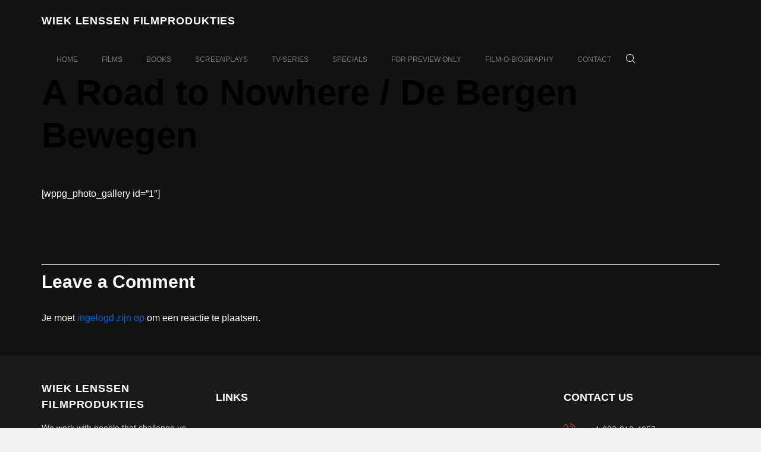

--- FILE ---
content_type: text/html; charset=UTF-8
request_url: https://wieklenssenfilm.nl/wppg_photogallery/gallery1
body_size: 9247
content:
<!doctype html>
<html lang="nl-NL">

<head>
  <meta charset="UTF-8">
  <meta name="viewport" content="width=device-width, initial-scale=1">
  <link rel="profile" href="//gmpg.org/xfn/11">

  <title>A Road to Nowhere / De Bergen Bewegen &#8211; Wiek Lenssen Filmprodukties</title>
<meta name='robots' content='max-image-preview:large' />
<link rel="alternate" type="application/rss+xml" title="Wiek Lenssen Filmprodukties &raquo; feed" href="https://wieklenssenfilm.nl/feed" />
<link rel="alternate" type="application/rss+xml" title="Wiek Lenssen Filmprodukties &raquo; reacties feed" href="https://wieklenssenfilm.nl/comments/feed" />
<link rel="alternate" type="application/rss+xml" title="Wiek Lenssen Filmprodukties &raquo; A Road to Nowhere / De Bergen Bewegen reacties feed" href="https://wieklenssenfilm.nl/wppg_photogallery/gallery1/feed" />
<link rel="alternate" title="oEmbed (JSON)" type="application/json+oembed" href="https://wieklenssenfilm.nl/wp-json/oembed/1.0/embed?url=https%3A%2F%2Fwieklenssenfilm.nl%2Fwppg_photogallery%2Fgallery1" />
<link rel="alternate" title="oEmbed (XML)" type="text/xml+oembed" href="https://wieklenssenfilm.nl/wp-json/oembed/1.0/embed?url=https%3A%2F%2Fwieklenssenfilm.nl%2Fwppg_photogallery%2Fgallery1&#038;format=xml" />
<style id='wp-img-auto-sizes-contain-inline-css'>
img:is([sizes=auto i],[sizes^="auto," i]){contain-intrinsic-size:3000px 1500px}
/*# sourceURL=wp-img-auto-sizes-contain-inline-css */
</style>
<link rel='stylesheet' id='twb-open-sans-css' href='https://fonts.googleapis.com/css?family=Open+Sans%3A300%2C400%2C500%2C600%2C700%2C800&#038;display=swap&#038;ver=6.9' media='all' />
<link rel='stylesheet' id='twbbwg-global-css' href='https://wieklenssenfilm.nl/wp-content/plugins/photo-gallery/booster/assets/css/global.css?ver=1.0.0' media='all' />
<style id='wp-emoji-styles-inline-css'>

	img.wp-smiley, img.emoji {
		display: inline !important;
		border: none !important;
		box-shadow: none !important;
		height: 1em !important;
		width: 1em !important;
		margin: 0 0.07em !important;
		vertical-align: -0.1em !important;
		background: none !important;
		padding: 0 !important;
	}
/*# sourceURL=wp-emoji-styles-inline-css */
</style>
<style id='wp-block-library-inline-css'>
:root{--wp-block-synced-color:#7a00df;--wp-block-synced-color--rgb:122,0,223;--wp-bound-block-color:var(--wp-block-synced-color);--wp-editor-canvas-background:#ddd;--wp-admin-theme-color:#007cba;--wp-admin-theme-color--rgb:0,124,186;--wp-admin-theme-color-darker-10:#006ba1;--wp-admin-theme-color-darker-10--rgb:0,107,160.5;--wp-admin-theme-color-darker-20:#005a87;--wp-admin-theme-color-darker-20--rgb:0,90,135;--wp-admin-border-width-focus:2px}@media (min-resolution:192dpi){:root{--wp-admin-border-width-focus:1.5px}}.wp-element-button{cursor:pointer}:root .has-very-light-gray-background-color{background-color:#eee}:root .has-very-dark-gray-background-color{background-color:#313131}:root .has-very-light-gray-color{color:#eee}:root .has-very-dark-gray-color{color:#313131}:root .has-vivid-green-cyan-to-vivid-cyan-blue-gradient-background{background:linear-gradient(135deg,#00d084,#0693e3)}:root .has-purple-crush-gradient-background{background:linear-gradient(135deg,#34e2e4,#4721fb 50%,#ab1dfe)}:root .has-hazy-dawn-gradient-background{background:linear-gradient(135deg,#faaca8,#dad0ec)}:root .has-subdued-olive-gradient-background{background:linear-gradient(135deg,#fafae1,#67a671)}:root .has-atomic-cream-gradient-background{background:linear-gradient(135deg,#fdd79a,#004a59)}:root .has-nightshade-gradient-background{background:linear-gradient(135deg,#330968,#31cdcf)}:root .has-midnight-gradient-background{background:linear-gradient(135deg,#020381,#2874fc)}:root{--wp--preset--font-size--normal:16px;--wp--preset--font-size--huge:42px}.has-regular-font-size{font-size:1em}.has-larger-font-size{font-size:2.625em}.has-normal-font-size{font-size:var(--wp--preset--font-size--normal)}.has-huge-font-size{font-size:var(--wp--preset--font-size--huge)}.has-text-align-center{text-align:center}.has-text-align-left{text-align:left}.has-text-align-right{text-align:right}.has-fit-text{white-space:nowrap!important}#end-resizable-editor-section{display:none}.aligncenter{clear:both}.items-justified-left{justify-content:flex-start}.items-justified-center{justify-content:center}.items-justified-right{justify-content:flex-end}.items-justified-space-between{justify-content:space-between}.screen-reader-text{border:0;clip-path:inset(50%);height:1px;margin:-1px;overflow:hidden;padding:0;position:absolute;width:1px;word-wrap:normal!important}.screen-reader-text:focus{background-color:#ddd;clip-path:none;color:#444;display:block;font-size:1em;height:auto;left:5px;line-height:normal;padding:15px 23px 14px;text-decoration:none;top:5px;width:auto;z-index:100000}html :where(.has-border-color){border-style:solid}html :where([style*=border-top-color]){border-top-style:solid}html :where([style*=border-right-color]){border-right-style:solid}html :where([style*=border-bottom-color]){border-bottom-style:solid}html :where([style*=border-left-color]){border-left-style:solid}html :where([style*=border-width]){border-style:solid}html :where([style*=border-top-width]){border-top-style:solid}html :where([style*=border-right-width]){border-right-style:solid}html :where([style*=border-bottom-width]){border-bottom-style:solid}html :where([style*=border-left-width]){border-left-style:solid}html :where(img[class*=wp-image-]){height:auto;max-width:100%}:where(figure){margin:0 0 1em}html :where(.is-position-sticky){--wp-admin--admin-bar--position-offset:var(--wp-admin--admin-bar--height,0px)}@media screen and (max-width:600px){html :where(.is-position-sticky){--wp-admin--admin-bar--position-offset:0px}}

/*# sourceURL=wp-block-library-inline-css */
</style><style id='global-styles-inline-css'>
:root{--wp--preset--aspect-ratio--square: 1;--wp--preset--aspect-ratio--4-3: 4/3;--wp--preset--aspect-ratio--3-4: 3/4;--wp--preset--aspect-ratio--3-2: 3/2;--wp--preset--aspect-ratio--2-3: 2/3;--wp--preset--aspect-ratio--16-9: 16/9;--wp--preset--aspect-ratio--9-16: 9/16;--wp--preset--color--black: #000000;--wp--preset--color--cyan-bluish-gray: #abb8c3;--wp--preset--color--white: #ffffff;--wp--preset--color--pale-pink: #f78da7;--wp--preset--color--vivid-red: #cf2e2e;--wp--preset--color--luminous-vivid-orange: #ff6900;--wp--preset--color--luminous-vivid-amber: #fcb900;--wp--preset--color--light-green-cyan: #7bdcb5;--wp--preset--color--vivid-green-cyan: #00d084;--wp--preset--color--pale-cyan-blue: #8ed1fc;--wp--preset--color--vivid-cyan-blue: #0693e3;--wp--preset--color--vivid-purple: #9b51e0;--wp--preset--gradient--vivid-cyan-blue-to-vivid-purple: linear-gradient(135deg,rgb(6,147,227) 0%,rgb(155,81,224) 100%);--wp--preset--gradient--light-green-cyan-to-vivid-green-cyan: linear-gradient(135deg,rgb(122,220,180) 0%,rgb(0,208,130) 100%);--wp--preset--gradient--luminous-vivid-amber-to-luminous-vivid-orange: linear-gradient(135deg,rgb(252,185,0) 0%,rgb(255,105,0) 100%);--wp--preset--gradient--luminous-vivid-orange-to-vivid-red: linear-gradient(135deg,rgb(255,105,0) 0%,rgb(207,46,46) 100%);--wp--preset--gradient--very-light-gray-to-cyan-bluish-gray: linear-gradient(135deg,rgb(238,238,238) 0%,rgb(169,184,195) 100%);--wp--preset--gradient--cool-to-warm-spectrum: linear-gradient(135deg,rgb(74,234,220) 0%,rgb(151,120,209) 20%,rgb(207,42,186) 40%,rgb(238,44,130) 60%,rgb(251,105,98) 80%,rgb(254,248,76) 100%);--wp--preset--gradient--blush-light-purple: linear-gradient(135deg,rgb(255,206,236) 0%,rgb(152,150,240) 100%);--wp--preset--gradient--blush-bordeaux: linear-gradient(135deg,rgb(254,205,165) 0%,rgb(254,45,45) 50%,rgb(107,0,62) 100%);--wp--preset--gradient--luminous-dusk: linear-gradient(135deg,rgb(255,203,112) 0%,rgb(199,81,192) 50%,rgb(65,88,208) 100%);--wp--preset--gradient--pale-ocean: linear-gradient(135deg,rgb(255,245,203) 0%,rgb(182,227,212) 50%,rgb(51,167,181) 100%);--wp--preset--gradient--electric-grass: linear-gradient(135deg,rgb(202,248,128) 0%,rgb(113,206,126) 100%);--wp--preset--gradient--midnight: linear-gradient(135deg,rgb(2,3,129) 0%,rgb(40,116,252) 100%);--wp--preset--font-size--small: 13px;--wp--preset--font-size--medium: 20px;--wp--preset--font-size--large: 36px;--wp--preset--font-size--x-large: 42px;--wp--preset--spacing--20: 0.44rem;--wp--preset--spacing--30: 0.67rem;--wp--preset--spacing--40: 1rem;--wp--preset--spacing--50: 1.5rem;--wp--preset--spacing--60: 2.25rem;--wp--preset--spacing--70: 3.38rem;--wp--preset--spacing--80: 5.06rem;--wp--preset--shadow--natural: 6px 6px 9px rgba(0, 0, 0, 0.2);--wp--preset--shadow--deep: 12px 12px 50px rgba(0, 0, 0, 0.4);--wp--preset--shadow--sharp: 6px 6px 0px rgba(0, 0, 0, 0.2);--wp--preset--shadow--outlined: 6px 6px 0px -3px rgb(255, 255, 255), 6px 6px rgb(0, 0, 0);--wp--preset--shadow--crisp: 6px 6px 0px rgb(0, 0, 0);}:where(.is-layout-flex){gap: 0.5em;}:where(.is-layout-grid){gap: 0.5em;}body .is-layout-flex{display: flex;}.is-layout-flex{flex-wrap: wrap;align-items: center;}.is-layout-flex > :is(*, div){margin: 0;}body .is-layout-grid{display: grid;}.is-layout-grid > :is(*, div){margin: 0;}:where(.wp-block-columns.is-layout-flex){gap: 2em;}:where(.wp-block-columns.is-layout-grid){gap: 2em;}:where(.wp-block-post-template.is-layout-flex){gap: 1.25em;}:where(.wp-block-post-template.is-layout-grid){gap: 1.25em;}.has-black-color{color: var(--wp--preset--color--black) !important;}.has-cyan-bluish-gray-color{color: var(--wp--preset--color--cyan-bluish-gray) !important;}.has-white-color{color: var(--wp--preset--color--white) !important;}.has-pale-pink-color{color: var(--wp--preset--color--pale-pink) !important;}.has-vivid-red-color{color: var(--wp--preset--color--vivid-red) !important;}.has-luminous-vivid-orange-color{color: var(--wp--preset--color--luminous-vivid-orange) !important;}.has-luminous-vivid-amber-color{color: var(--wp--preset--color--luminous-vivid-amber) !important;}.has-light-green-cyan-color{color: var(--wp--preset--color--light-green-cyan) !important;}.has-vivid-green-cyan-color{color: var(--wp--preset--color--vivid-green-cyan) !important;}.has-pale-cyan-blue-color{color: var(--wp--preset--color--pale-cyan-blue) !important;}.has-vivid-cyan-blue-color{color: var(--wp--preset--color--vivid-cyan-blue) !important;}.has-vivid-purple-color{color: var(--wp--preset--color--vivid-purple) !important;}.has-black-background-color{background-color: var(--wp--preset--color--black) !important;}.has-cyan-bluish-gray-background-color{background-color: var(--wp--preset--color--cyan-bluish-gray) !important;}.has-white-background-color{background-color: var(--wp--preset--color--white) !important;}.has-pale-pink-background-color{background-color: var(--wp--preset--color--pale-pink) !important;}.has-vivid-red-background-color{background-color: var(--wp--preset--color--vivid-red) !important;}.has-luminous-vivid-orange-background-color{background-color: var(--wp--preset--color--luminous-vivid-orange) !important;}.has-luminous-vivid-amber-background-color{background-color: var(--wp--preset--color--luminous-vivid-amber) !important;}.has-light-green-cyan-background-color{background-color: var(--wp--preset--color--light-green-cyan) !important;}.has-vivid-green-cyan-background-color{background-color: var(--wp--preset--color--vivid-green-cyan) !important;}.has-pale-cyan-blue-background-color{background-color: var(--wp--preset--color--pale-cyan-blue) !important;}.has-vivid-cyan-blue-background-color{background-color: var(--wp--preset--color--vivid-cyan-blue) !important;}.has-vivid-purple-background-color{background-color: var(--wp--preset--color--vivid-purple) !important;}.has-black-border-color{border-color: var(--wp--preset--color--black) !important;}.has-cyan-bluish-gray-border-color{border-color: var(--wp--preset--color--cyan-bluish-gray) !important;}.has-white-border-color{border-color: var(--wp--preset--color--white) !important;}.has-pale-pink-border-color{border-color: var(--wp--preset--color--pale-pink) !important;}.has-vivid-red-border-color{border-color: var(--wp--preset--color--vivid-red) !important;}.has-luminous-vivid-orange-border-color{border-color: var(--wp--preset--color--luminous-vivid-orange) !important;}.has-luminous-vivid-amber-border-color{border-color: var(--wp--preset--color--luminous-vivid-amber) !important;}.has-light-green-cyan-border-color{border-color: var(--wp--preset--color--light-green-cyan) !important;}.has-vivid-green-cyan-border-color{border-color: var(--wp--preset--color--vivid-green-cyan) !important;}.has-pale-cyan-blue-border-color{border-color: var(--wp--preset--color--pale-cyan-blue) !important;}.has-vivid-cyan-blue-border-color{border-color: var(--wp--preset--color--vivid-cyan-blue) !important;}.has-vivid-purple-border-color{border-color: var(--wp--preset--color--vivid-purple) !important;}.has-vivid-cyan-blue-to-vivid-purple-gradient-background{background: var(--wp--preset--gradient--vivid-cyan-blue-to-vivid-purple) !important;}.has-light-green-cyan-to-vivid-green-cyan-gradient-background{background: var(--wp--preset--gradient--light-green-cyan-to-vivid-green-cyan) !important;}.has-luminous-vivid-amber-to-luminous-vivid-orange-gradient-background{background: var(--wp--preset--gradient--luminous-vivid-amber-to-luminous-vivid-orange) !important;}.has-luminous-vivid-orange-to-vivid-red-gradient-background{background: var(--wp--preset--gradient--luminous-vivid-orange-to-vivid-red) !important;}.has-very-light-gray-to-cyan-bluish-gray-gradient-background{background: var(--wp--preset--gradient--very-light-gray-to-cyan-bluish-gray) !important;}.has-cool-to-warm-spectrum-gradient-background{background: var(--wp--preset--gradient--cool-to-warm-spectrum) !important;}.has-blush-light-purple-gradient-background{background: var(--wp--preset--gradient--blush-light-purple) !important;}.has-blush-bordeaux-gradient-background{background: var(--wp--preset--gradient--blush-bordeaux) !important;}.has-luminous-dusk-gradient-background{background: var(--wp--preset--gradient--luminous-dusk) !important;}.has-pale-ocean-gradient-background{background: var(--wp--preset--gradient--pale-ocean) !important;}.has-electric-grass-gradient-background{background: var(--wp--preset--gradient--electric-grass) !important;}.has-midnight-gradient-background{background: var(--wp--preset--gradient--midnight) !important;}.has-small-font-size{font-size: var(--wp--preset--font-size--small) !important;}.has-medium-font-size{font-size: var(--wp--preset--font-size--medium) !important;}.has-large-font-size{font-size: var(--wp--preset--font-size--large) !important;}.has-x-large-font-size{font-size: var(--wp--preset--font-size--x-large) !important;}
/*# sourceURL=global-styles-inline-css */
</style>

<style id='classic-theme-styles-inline-css'>
/*! This file is auto-generated */
.wp-block-button__link{color:#fff;background-color:#32373c;border-radius:9999px;box-shadow:none;text-decoration:none;padding:calc(.667em + 2px) calc(1.333em + 2px);font-size:1.125em}.wp-block-file__button{background:#32373c;color:#fff;text-decoration:none}
/*# sourceURL=/wp-includes/css/classic-themes.min.css */
</style>
<link rel='stylesheet' id='cptchStylesheet-css' href='https://wieklenssenfilm.nl/wp-content/plugins/captcha/css/style.css?ver=6.9' media='all' />
<link rel='stylesheet' id='bwg_fonts-css' href='https://wieklenssenfilm.nl/wp-content/plugins/photo-gallery/css/bwg-fonts/fonts.css?ver=0.0.1' media='all' />
<link rel='stylesheet' id='sumoselect-css' href='https://wieklenssenfilm.nl/wp-content/plugins/photo-gallery/css/sumoselect.min.css?ver=3.4.6' media='all' />
<link rel='stylesheet' id='mCustomScrollbar-css' href='https://wieklenssenfilm.nl/wp-content/plugins/photo-gallery/css/jquery.mCustomScrollbar.min.css?ver=3.1.5' media='all' />
<link rel='stylesheet' id='bwg_frontend-css' href='https://wieklenssenfilm.nl/wp-content/plugins/photo-gallery/css/styles.min.css?ver=1.8.37' media='all' />
<link rel='stylesheet' id='mato-icons-css' href='https://wieklenssenfilm.nl/wp-content/themes/mato/css/iconfont.css?ver=6.9' media='all' />
<link rel='stylesheet' id='fontawesome-css' href='https://wieklenssenfilm.nl/wp-content/themes/mato/css/fontawesome.min.css?ver=6.9' media='all' />
<link rel='stylesheet' id='mato-style-css' href='https://wieklenssenfilm.nl/wp-content/plugins/child-styles/page.css?ver=6.9' media='all' />
<link rel='stylesheet' id='mato-main-style-css' href='https://wieklenssenfilm.nl/wp-content/themes/mato/css/main.css?ver=6.9' media='all' />
<link rel='stylesheet' id='photoswipe-css' href='https://wieklenssenfilm.nl/wp-content/plugins/pt-mato-addons/assets/css/photoswipe.css' media='all' />
<link rel='stylesheet' id='pt-addons-css' href='https://wieklenssenfilm.nl/wp-content/plugins/pt-mato-addons/assets/css/pt-addons.css?ver=6.9' media='all' />
<script src="https://code.jquery.com/jquery-1.12.4.min.js?ver=1.12.4" id="jquery-core-js"></script>
<script src="https://cdnjs.cloudflare.com/ajax/libs/jquery-migrate/1.4.1/jquery-migrate.min.js?ver=1.4.1" id="jquery-migrate-js"></script>
<script src="https://wieklenssenfilm.nl/wp-content/plugins/photo-gallery/booster/assets/js/circle-progress.js?ver=1.2.2" id="twbbwg-circle-js"></script>
<script id="twbbwg-global-js-extra">
/* <![CDATA[ */
var twb = {"nonce":"37c9261a26","ajax_url":"https://wieklenssenfilm.nl/wp-admin/admin-ajax.php","plugin_url":"https://wieklenssenfilm.nl/wp-content/plugins/photo-gallery/booster","href":"https://wieklenssenfilm.nl/wp-admin/admin.php?page=twbbwg_photo-gallery"};
var twb = {"nonce":"37c9261a26","ajax_url":"https://wieklenssenfilm.nl/wp-admin/admin-ajax.php","plugin_url":"https://wieklenssenfilm.nl/wp-content/plugins/photo-gallery/booster","href":"https://wieklenssenfilm.nl/wp-admin/admin.php?page=twbbwg_photo-gallery"};
//# sourceURL=twbbwg-global-js-extra
/* ]]> */
</script>
<script src="https://wieklenssenfilm.nl/wp-content/plugins/photo-gallery/booster/assets/js/global.js?ver=1.0.0" id="twbbwg-global-js"></script>
<script src="https://wieklenssenfilm.nl/wp-content/plugins/photo-gallery/js/jquery.sumoselect.min.js?ver=3.4.6" id="sumoselect-js"></script>
<script src="https://wieklenssenfilm.nl/wp-content/plugins/photo-gallery/js/tocca.min.js?ver=2.0.9" id="bwg_mobile-js"></script>
<script src="https://wieklenssenfilm.nl/wp-content/plugins/photo-gallery/js/jquery.mCustomScrollbar.concat.min.js?ver=3.1.5" id="mCustomScrollbar-js"></script>
<script src="https://wieklenssenfilm.nl/wp-content/plugins/photo-gallery/js/jquery.fullscreen.min.js?ver=0.6.0" id="jquery-fullscreen-js"></script>
<script id="bwg_frontend-js-extra">
/* <![CDATA[ */
var bwg_objectsL10n = {"bwg_field_required":"veld is vereist.","bwg_mail_validation":"Dit is geen geldig e-mailadres.","bwg_search_result":"Er zijn geen afbeeldingen gevonden die voldoen aan de zoekopdracht.","bwg_select_tag":"Selecteer tag","bwg_order_by":"Sorteer op","bwg_search":"Zoeken","bwg_show_ecommerce":"Toon eCommerce","bwg_hide_ecommerce":"Verberg Ecommerce","bwg_show_comments":"Toon reacties","bwg_hide_comments":"Verberg reacties","bwg_restore":"Terugzetten","bwg_maximize":"Maximaliseren","bwg_fullscreen":"Volledig scherm","bwg_exit_fullscreen":"Volledig scherm afsluiten","bwg_search_tag":"ZOEKEN...","bwg_tag_no_match":"Geen tags gevonden","bwg_all_tags_selected":"Alle tags geselecteerd","bwg_tags_selected":"tags geselecteerd","play":"Afspelen","pause":"Pauze","is_pro":"","bwg_play":"Afspelen","bwg_pause":"Pauze","bwg_hide_info":"Informatie verbergen","bwg_show_info":"Informatie weergeven","bwg_hide_rating":"Verberg waardering","bwg_show_rating":"Toon beoordeling","ok":"OK","cancel":"Annuleren","select_all":"Alles selecteren","lazy_load":"0","lazy_loader":"https://wieklenssenfilm.nl/wp-content/plugins/photo-gallery/images/ajax_loader.png","front_ajax":"0","bwg_tag_see_all":"bekijk alle tags","bwg_tag_see_less":"minder tags zien"};
//# sourceURL=bwg_frontend-js-extra
/* ]]> */
</script>
<script src="https://wieklenssenfilm.nl/wp-content/plugins/photo-gallery/js/scripts.min.js?ver=1.8.37" id="bwg_frontend-js"></script>
<script id="zilla-likes-js-extra">
/* <![CDATA[ */
var zilla_likes = {"ajaxurl":"https://wieklenssenfilm.nl/wp-admin/admin-ajax.php"};
//# sourceURL=zilla-likes-js-extra
/* ]]> */
</script>
<script src="https://wieklenssenfilm.nl/wp-content/plugins/pt-mato-addons/assets/js/zilla-likes.js?ver=6.9" id="zilla-likes-js"></script>
<script></script><link rel="https://api.w.org/" href="https://wieklenssenfilm.nl/wp-json/" /><link rel="alternate" title="JSON" type="application/json" href="https://wieklenssenfilm.nl/wp-json/wp/v2/pages/1210" /><link rel="EditURI" type="application/rsd+xml" title="RSD" href="https://wieklenssenfilm.nl/xmlrpc.php?rsd" />
<meta name="generator" content="WordPress 6.9" />
<link rel="canonical" href="https://wieklenssenfilm.nl/wppg_photogallery/gallery1" />
<link rel='shortlink' href='https://wieklenssenfilm.nl/?p=1210' />
<style>.recentcomments a{display:inline !important;padding:0 !important;margin:0 !important;}</style><meta name="generator" content="Powered by WPBakery Page Builder - drag and drop page builder for WordPress."/>
<noscript><style> .wpb_animate_when_almost_visible { opacity: 1; }</style></noscript></head>

<body class="wp-singular page-template-default page page-id-1210 page-child parent-pageid-1207 wp-theme-mato dark-scheme preloader-true header-container header-light header-logo-left header-space-true right-click-disable-false popup-download-link-true mobile-images-false project-image-download-false custom-cursor-true chrome wpb-js-composer js-comp-ver-7.1 vc_responsive">
  <svg class="hidden" width="0" height="0">
    <symbol id="dotted-circle" viewBox="0 0 120 120" xmlns="http://www.w3.org/2000/svg">
      <circle id="layer-name" cx="60" cy="60"  r="58"/>
    </symbol>
  </svg>
  <div id="page" >
          <div class="mouse-cursor hide" id="mouse-cursor">
        <div class="mc-b">
          <svg class="border">
            <use xlink:href="#dotted-circle"></use>
          </svg><span></span>
        </div>
      </div>
          <div class="preloader-area">
        <div class="preloader-folding-cube">
          <div class="preloader-cube1 preloader-cube"></div>
          <div class="preloader-cube2 preloader-cube"></div>
          <div class="preloader-cube4 preloader-cube"></div>
          <div class="preloader-cube3 preloader-cube"></div>
        </div>
      </div>
              <div class="site-header light-color">
        <div class="container">
          <div class="row align-items-center justify-content-between">
            <div class="logo-block col-auto">
              <div class="site-logo"><a href="https://wieklenssenfilm.nl/" data-magic-cursor="link"><span>Wiek Lenssen Filmprodukties</span></a></div>
            </div>
            <div class="right col-auto">
                              <nav class="navigation visible_menu">
                  <ul id="menu-menu-1" class="menu"><li id="menu-item-25" class="menu-item menu-item-type-custom menu-item-object-custom menu-item-home menu-item-25"><a href="http://wieklenssenfilm.nl/"><span>Home</span></a></li>
<li id="menu-item-75" class="menu-item menu-item-type-post_type menu-item-object-page menu-item-has-children menu-item-75"><a href="https://wieklenssenfilm.nl/overzicht-documentaires"><span>Films</span></a>
<ul class="sub-menu">
	<li id="menu-item-90" class="menu-item menu-item-type-post_type menu-item-object-page menu-item-90"><a href="https://wieklenssenfilm.nl/the-year-zero"><span>The Year Zero</span></a></li>
	<li id="menu-item-1296" class="menu-item menu-item-type-post_type menu-item-object-page menu-item-has-children menu-item-1296"><a href="https://wieklenssenfilm.nl/portretten-uit-de-peel"><span>Portretten uit de Peel</span></a>
	<ul class="sub-menu">
		<li id="menu-item-1424" class="menu-item menu-item-type-post_type menu-item-object-page menu-item-1424"><a href="https://wieklenssenfilm.nl/dvd-bestellen-portretten-uit-de-peel"><span>DVD bestellen Portretten uit de Peel</span></a></li>
	</ul>
</li>
	<li id="menu-item-125" class="menu-item menu-item-type-post_type menu-item-object-page menu-item-125"><a href="https://wieklenssenfilm.nl/de-kwestie-soja"><span>THE KILLER BEAN</span></a></li>
	<li id="menu-item-111" class="menu-item menu-item-type-post_type menu-item-object-page menu-item-111"><a href="https://wieklenssenfilm.nl/rufus-saati"><span>Rufus Saati, The Spirits Have Gone</span></a></li>
	<li id="menu-item-108" class="menu-item menu-item-type-post_type menu-item-object-page menu-item-108"><a href="https://wieklenssenfilm.nl/bevallen-in-de-rimboe"><span>Bevallen in de rimboe</span></a></li>
	<li id="menu-item-1509" class="menu-item menu-item-type-post_type menu-item-object-page menu-item-1509"><a href="https://wieklenssenfilm.nl/bouwen-aan-het-paradijs-2"><span>Paradise under construction</span></a></li>
	<li id="menu-item-675" class="menu-item menu-item-type-post_type menu-item-object-page menu-item-675"><a href="https://wieklenssenfilm.nl/pidlisans-gold-2"><span>Pidlisan’s Gold</span></a></li>
	<li id="menu-item-112" class="menu-item menu-item-type-post_type menu-item-object-page menu-item-112"><a href="https://wieklenssenfilm.nl/polenkaravaan"><span>Polenkaravaan</span></a></li>
	<li id="menu-item-126" class="menu-item menu-item-type-post_type menu-item-object-page menu-item-126"><a href="https://wieklenssenfilm.nl/de-bergen-bewegen"><span>De Bergen Bewegen</span></a></li>
</ul>
</li>
<li id="menu-item-26" class="menu-item menu-item-type-post_type menu-item-object-page menu-item-has-children menu-item-26"><a href="https://wieklenssenfilm.nl/boeken"><span>Books</span></a>
<ul class="sub-menu">
	<li id="menu-item-281" class="menu-item menu-item-type-post_type menu-item-object-page menu-item-281"><a href="https://wieklenssenfilm.nl/der-ruf-der-mayas"><span>Der Ruf der Maya’s</span></a></li>
	<li id="menu-item-40" class="menu-item menu-item-type-custom menu-item-object-custom menu-item-40"><a href="http://wieklenssenfilm.nl/?page_id=56"><span>Bloedgoud</span></a></li>
	<li id="menu-item-37" class="menu-item menu-item-type-custom menu-item-object-custom menu-item-37"><a href="http://wieklenssenfilm.nl/?page_id=65"><span>De Maya-profetieën</span></a></li>
	<li id="menu-item-232" class="menu-item menu-item-type-post_type menu-item-object-page menu-item-232"><a href="https://wieklenssenfilm.nl/a-road-to-nowhere"><span>A Road to Nowhere</span></a></li>
</ul>
</li>
<li id="menu-item-1052" class="menu-item menu-item-type-post_type menu-item-object-page menu-item-1052"><a href="https://wieklenssenfilm.nl/in-production"><span>Screenplays</span></a></li>
<li id="menu-item-1470" class="menu-item menu-item-type-post_type menu-item-object-page menu-item-1470"><a href="https://wieklenssenfilm.nl/bouwen-aan-het-paradijs"><span>Tv-series</span></a></li>
<li id="menu-item-1354" class="menu-item menu-item-type-post_type menu-item-object-page menu-item-1354"><a href="https://wieklenssenfilm.nl/ode-aan-de-peel-een-speciaal-zomerprogramma-in-2017" title="zomeravond-buitenbioscoop programma 2022"><span>specials</span></a></li>
<li id="menu-item-2539" class="menu-item menu-item-type-post_type menu-item-object-page menu-item-has-children menu-item-2539"><a href="https://wieklenssenfilm.nl/for-preview-only"><span>For Preview Only</span></a>
<ul class="sub-menu">
	<li id="menu-item-2540" class="menu-item menu-item-type-post_type menu-item-object-page menu-item-2540"><a href="https://wieklenssenfilm.nl/the-killer-bean-reprise" title="http://wieklenssenfilm.nl/the-killer-bean-reprise"><span>The Killer Bean (reprise)</span></a></li>
	<li id="menu-item-2541" class="menu-item menu-item-type-post_type menu-item-object-page menu-item-2541"><a href="https://wieklenssenfilm.nl/northern-lights"><span>Northern Lights</span></a></li>
</ul>
</li>
<li id="menu-item-28" class="menu-item menu-item-type-post_type menu-item-object-page menu-item-28"><a href="https://wieklenssenfilm.nl/film-o-biografie"><span>Film-o-Biography</span></a></li>
<li id="menu-item-27" class="menu-item menu-item-type-post_type menu-item-object-page menu-item-27"><a href="https://wieklenssenfilm.nl/contact"><span>Contact</span></a></li>
</ul>                </nav>
                <div class="nav-butter visible_menu" data-magic-cursor="link-small"><span></span><span></span><span></span></div>
                              <div class="header-search-button" data-magic-cursor="link-small"><i class="base-icon-magnifying-glass"></i></div>
                          </div>
          </div>
        </div>
      </div>
          <div class="search-popup">
        <div class="close essential-set-multiply"></div>
        <div class="form-block"><form role="search" method="get" class="searchform" action="https://wieklenssenfilm.nl/" >
  <div><input type="text" value="" placeholder="Type and hit enter" name="s" class="input" /></div>
  <button type="submit" class="searchsubmit" value=""><i class="base-icon-magnifying-glass"></i></button>
</form></div>
      </div>
    
    <div class="header-space"></div>
      <main class="main-container">
      <div class="container">
        <article id="post-1210" class="post-1210 page type-page status-publish hentry">
  <div class="heading-block page-title">
    <h1 class="h">A Road to Nowhere / De Bergen Bewegen</h1>  </div>
  <div class="content-area clearfix">
    <p>[wppg_photo_gallery id=&#8221;1&#8243;]</p>
  </div>
        </article>


<div id="comments" class="comments-area">

	
	<div id="commentform-area">
			<div id="respond" class="comment-respond">
		<h4 class="comment-title"><span>Leave a Comment</span></h4><p class="must-log-in">Je moet <a href="https://wieklenssenfilm.nl/wp-login.php?redirect_to=https%3A%2F%2Fwieklenssenfilm.nl%2Fwppg_photogallery%2Fgallery1"> ingelogd zijn op</a> om een reactie te plaatsen.</p>	</div><!-- #respond -->
		</div>
</div>      </div>
    </main>
        <footer class="site-footer">
      <div class="container">
        <div class="row">
          <div class="col-12 col-sm-6 col-md-4 col-lg-3">
            <div class="site-logo"><a href="https://wieklenssenfilm.nl/" data-magic-cursor="link"><span>Wiek Lenssen Filmprodukties</span></a></div>
                          <div id="black-studio-tinymce-3" class="widget widget_black_studio_tinymce"><div class="textwidget"><p style="margin-top: 0; font-size: 14px; line-height: 24px; max-width: 325px">We work with people that challenge us creatively. Who let us think without walls to arrive at the best possible creative solution.</p>
</div></div>                      </div>
                      <div class="col-12 col-sm-6 col-md-4 col-lg-3">
              <div id="nav_menu-3" class="widget widget_nav_menu"><h6 class="widget-title">Links</h6><div class="menu-footer-links-1-container"><ul id="menu-footer-links-1" class="menu"><li id="menu-item-1865" class="menu-item menu-item-type-post_type menu-item-object-page menu-item-1865"><a href="https://wieklenssenfilm.nl/about-us">About Us</a></li>
<li id="menu-item-1866" class="menu-item menu-item-type-post_type menu-item-object-page menu-item-1866"><a href="https://wieklenssenfilm.nl/film-festival">Film Festival</a></li>
<li id="menu-item-1867" class="menu-item menu-item-type-post_type menu-item-object-page menu-item-1867"><a href="https://wieklenssenfilm.nl/interactive-links">Interactive Links</a></li>
<li id="menu-item-1868" class="menu-item menu-item-type-post_type menu-item-object-page menu-item-1868"><a href="https://wieklenssenfilm.nl/simple-portfolio">Simple Portfolio</a></li>
</ul></div></div>            </div>
                      <div class="col-12 col-sm-6 col-md-4 col-lg-3">
              <div id="nav_menu-4" class="widget widget_nav_menu"><h6 class="widget-title">&nbsp;</h6><div class="menu-footer-links-2-container"><ul id="menu-footer-links-2" class="menu"><li id="menu-item-1869" class="menu-item menu-item-type-post_type menu-item-object-page menu-item-1869"><a href="https://wieklenssenfilm.nl/carousel-video-portfolio">Carousel Home</a></li>
<li id="menu-item-1870" class="menu-item menu-item-type-post_type menu-item-object-page menu-item-1870"><a href="https://wieklenssenfilm.nl/horizontal-splitscreen-portfolio">Splitscreen Portfolio</a></li>
<li id="menu-item-1871" class="menu-item menu-item-type-post_type menu-item-object-page menu-item-1871"><a href="https://wieklenssenfilm.nl/personal-filmmaker">Personal Filmmaker</a></li>
<li id="menu-item-1872" class="menu-item menu-item-type-post_type menu-item-object-page menu-item-1872"><a href="https://wieklenssenfilm.nl/services">Services</a></li>
</ul></div></div>            </div>
                      <div class="col-12 col-sm-6 col-md-4 col-lg-3">
              <div id="custom_html-1" class="widget_text widget widget_custom_html"><h6 class="widget-title">Contact Us</h6><div class="textwidget custom-html-widget"><div class="contact-row"><i class="base-icon-phone-call"></i><span>+1 623-812-4957</span></div>
<div class="contact-row"><i class="base-icon-envelope"></i><span>support@promo-theme.com</span></div>
<div class="contact-row"><i class="base-icon-placeholder"></i><span>5022 Baker Street London 10013</span></div></div></div>            </div>
                  </div>
      </div>
    </footer>
  </div>

<script type="speculationrules">
{"prefetch":[{"source":"document","where":{"and":[{"href_matches":"/*"},{"not":{"href_matches":["/wp-*.php","/wp-admin/*","/wp-content/uploads/*","/wp-content/*","/wp-content/plugins/*","/wp-content/themes/mato/*","/*\\?(.+)"]}},{"not":{"selector_matches":"a[rel~=\"nofollow\"]"}},{"not":{"selector_matches":".no-prefetch, .no-prefetch a"}}]},"eagerness":"conservative"}]}
</script>
<script src="https://wieklenssenfilm.nl/wp-content/themes/mato/js/magic-cursor.js?ver=1.0.0" id="magic-cursor-js"></script>
<script src="https://wieklenssenfilm.nl/wp-content/plugins/pt-mato-addons/assets/js/isotope.pkgd.min.js?ver=3.0.6" id="isotope-js"></script>
<script src="https://wieklenssenfilm.nl/wp-content/plugins/pt-mato-addons/assets/js/jquery.scrollbar.min.js?ver=0.2.10" id="scrollbar-js"></script>
<script src="https://wieklenssenfilm.nl/wp-content/themes/mato/js/scripts.js" id="mato-scripts-js"></script>
<script src="https://wieklenssenfilm.nl/wp-content/plugins/pt-mato-addons/assets/js/js_composer_front.min.js?ver=1.0.0" id="wpb_composer_front_js-js"></script>
<script src="https://wieklenssenfilm.nl/wp-content/plugins/pt-mato-addons/assets/js/parallax.min.js" id="parallax-js"></script>
<script src="https://wieklenssenfilm.nl/wp-content/plugins/pt-mato-addons/assets/js/photoswipe.min.js?ver=4.1.1" id="photoswipe-js"></script>
<script src="https://wieklenssenfilm.nl/wp-content/plugins/pt-mato-addons/assets/js/photoswipe-ui-default.min.js?ver=4.1.1" id="photoswipe-ui-js"></script>
<script src="https://wieklenssenfilm.nl/wp-includes/js/imagesloaded.min.js?ver=5.0.0" id="imagesloaded-js"></script>
<script src="https://wieklenssenfilm.nl/wp-content/plugins/pt-mato-addons/assets/js/swiper.min.js?ver=4.5.0" id="swiper-js"></script>
<script src="https://wieklenssenfilm.nl/wp-content/plugins/pt-mato-addons/assets/js/load-posts.js?ver=0.6.2" id="pt-load-posts-js"></script>
<script id="pt-scripts-js-extra">
/* <![CDATA[ */
var yprm_ajax = {"url":"https://wieklenssenfilm.nl/wp-admin/admin-ajax.php"};
//# sourceURL=pt-scripts-js-extra
/* ]]> */
</script>
<script src="https://wieklenssenfilm.nl/wp-content/plugins/pt-mato-addons/assets/js/pt-scripts.js?ver=1.0.0" id="pt-scripts-js"></script>
<script id="wp-emoji-settings" type="application/json">
{"baseUrl":"https://s.w.org/images/core/emoji/17.0.2/72x72/","ext":".png","svgUrl":"https://s.w.org/images/core/emoji/17.0.2/svg/","svgExt":".svg","source":{"concatemoji":"https://wieklenssenfilm.nl/wp-includes/js/wp-emoji-release.min.js?ver=6.9"}}
</script>
<script type="module">
/* <![CDATA[ */
/*! This file is auto-generated */
const a=JSON.parse(document.getElementById("wp-emoji-settings").textContent),o=(window._wpemojiSettings=a,"wpEmojiSettingsSupports"),s=["flag","emoji"];function i(e){try{var t={supportTests:e,timestamp:(new Date).valueOf()};sessionStorage.setItem(o,JSON.stringify(t))}catch(e){}}function c(e,t,n){e.clearRect(0,0,e.canvas.width,e.canvas.height),e.fillText(t,0,0);t=new Uint32Array(e.getImageData(0,0,e.canvas.width,e.canvas.height).data);e.clearRect(0,0,e.canvas.width,e.canvas.height),e.fillText(n,0,0);const a=new Uint32Array(e.getImageData(0,0,e.canvas.width,e.canvas.height).data);return t.every((e,t)=>e===a[t])}function p(e,t){e.clearRect(0,0,e.canvas.width,e.canvas.height),e.fillText(t,0,0);var n=e.getImageData(16,16,1,1);for(let e=0;e<n.data.length;e++)if(0!==n.data[e])return!1;return!0}function u(e,t,n,a){switch(t){case"flag":return n(e,"\ud83c\udff3\ufe0f\u200d\u26a7\ufe0f","\ud83c\udff3\ufe0f\u200b\u26a7\ufe0f")?!1:!n(e,"\ud83c\udde8\ud83c\uddf6","\ud83c\udde8\u200b\ud83c\uddf6")&&!n(e,"\ud83c\udff4\udb40\udc67\udb40\udc62\udb40\udc65\udb40\udc6e\udb40\udc67\udb40\udc7f","\ud83c\udff4\u200b\udb40\udc67\u200b\udb40\udc62\u200b\udb40\udc65\u200b\udb40\udc6e\u200b\udb40\udc67\u200b\udb40\udc7f");case"emoji":return!a(e,"\ud83e\u1fac8")}return!1}function f(e,t,n,a){let r;const o=(r="undefined"!=typeof WorkerGlobalScope&&self instanceof WorkerGlobalScope?new OffscreenCanvas(300,150):document.createElement("canvas")).getContext("2d",{willReadFrequently:!0}),s=(o.textBaseline="top",o.font="600 32px Arial",{});return e.forEach(e=>{s[e]=t(o,e,n,a)}),s}function r(e){var t=document.createElement("script");t.src=e,t.defer=!0,document.head.appendChild(t)}a.supports={everything:!0,everythingExceptFlag:!0},new Promise(t=>{let n=function(){try{var e=JSON.parse(sessionStorage.getItem(o));if("object"==typeof e&&"number"==typeof e.timestamp&&(new Date).valueOf()<e.timestamp+604800&&"object"==typeof e.supportTests)return e.supportTests}catch(e){}return null}();if(!n){if("undefined"!=typeof Worker&&"undefined"!=typeof OffscreenCanvas&&"undefined"!=typeof URL&&URL.createObjectURL&&"undefined"!=typeof Blob)try{var e="postMessage("+f.toString()+"("+[JSON.stringify(s),u.toString(),c.toString(),p.toString()].join(",")+"));",a=new Blob([e],{type:"text/javascript"});const r=new Worker(URL.createObjectURL(a),{name:"wpTestEmojiSupports"});return void(r.onmessage=e=>{i(n=e.data),r.terminate(),t(n)})}catch(e){}i(n=f(s,u,c,p))}t(n)}).then(e=>{for(const n in e)a.supports[n]=e[n],a.supports.everything=a.supports.everything&&a.supports[n],"flag"!==n&&(a.supports.everythingExceptFlag=a.supports.everythingExceptFlag&&a.supports[n]);var t;a.supports.everythingExceptFlag=a.supports.everythingExceptFlag&&!a.supports.flag,a.supports.everything||((t=a.source||{}).concatemoji?r(t.concatemoji):t.wpemoji&&t.twemoji&&(r(t.twemoji),r(t.wpemoji)))});
//# sourceURL=https://wieklenssenfilm.nl/wp-includes/js/wp-emoji-loader.min.js
/* ]]> */
</script>
<script></script>
</body>
</html>
